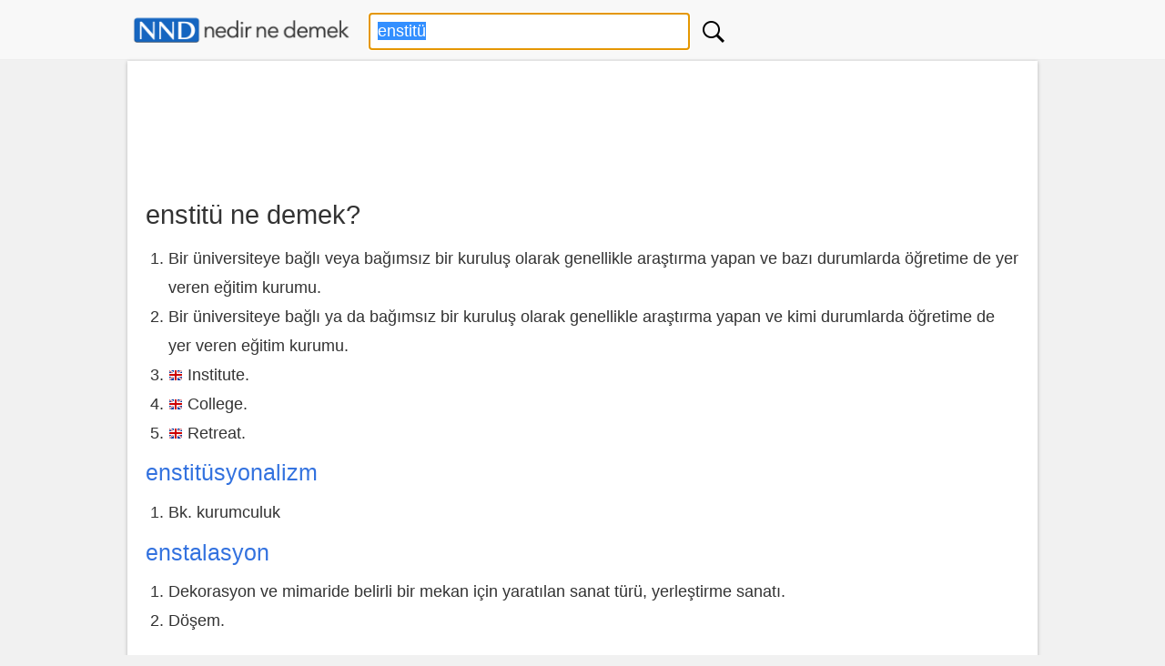

--- FILE ---
content_type: text/html; charset=utf-8
request_url: https://www.google.com/recaptcha/api2/aframe
body_size: 268
content:
<!DOCTYPE HTML><html><head><meta http-equiv="content-type" content="text/html; charset=UTF-8"></head><body><script nonce="hlMsY8YEzZ2T_j6nQiQh3g">/** Anti-fraud and anti-abuse applications only. See google.com/recaptcha */ try{var clients={'sodar':'https://pagead2.googlesyndication.com/pagead/sodar?'};window.addEventListener("message",function(a){try{if(a.source===window.parent){var b=JSON.parse(a.data);var c=clients[b['id']];if(c){var d=document.createElement('img');d.src=c+b['params']+'&rc='+(localStorage.getItem("rc::a")?sessionStorage.getItem("rc::b"):"");window.document.body.appendChild(d);sessionStorage.setItem("rc::e",parseInt(sessionStorage.getItem("rc::e")||0)+1);localStorage.setItem("rc::h",'1769403795665');}}}catch(b){}});window.parent.postMessage("_grecaptcha_ready", "*");}catch(b){}</script></body></html>